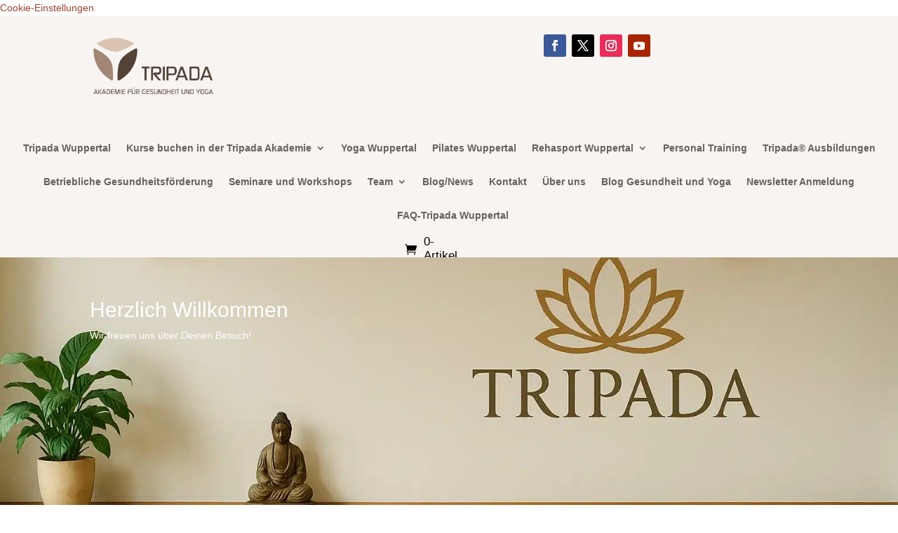

--- FILE ---
content_type: text/css
request_url: https://tripada-wuppertal.de/wp-content/cache/min/1/wp-content/plugins/album-and-image-gallery-plus-lightbox/assets/css/aigpl-public.css?ver=1762173977
body_size: 1052
content:
.aigpl-clearfix:before,.aigpl-clearfix:after{content:"";display:table}.aigpl-clearfix::after{clear:both}.aigpl-hide{display:none}.aigpl-center{text-align:center}.aigpl-gallery-wrp *,.aigpl-gallery-album-wrp *{box-sizing:border-box;outline:none!important}.aigpl-gallery-wrp .aigpl-inr-wrp{position:relative;overflow:hidden}.aigpl-gallery-wrp .aigpl-img,.aigpl-gallery-album-wrp .aigpl-img{border-radius:0!important;box-shadow:none!important;border:0;margin:0;padding:0;object-fit:cover;object-position:top center;height:100%;width:100%}.aigpl-img-title{font-weight:700;padding:8px 0 0 0}.aigpl-img-desc{padding:8px 0 0 0}.aigpl-gallery-wrp .aigpl-img-wrp{line-height:0}.aigpl-mfp-popup button.mfp-arrow,.aigpl-mfp-popup button.mfp-close{background-color:transparent!important;background-image:none!important;box-shadow:none!important}.aigpl-cnt-wrp .aigpl-img-desc p:last-child{margin-bottom:0}.aigpl-cnt-wrp .aigpl-img-desc p{margin-bottom:8px}.aigpl-gallery-album-wrp .aigpl-img-wrp{border:1px solid #ccc;padding:5px;z-index:1}.aigpl-gallery-album-wrp .aigpl-img-wrp::after{border-width:4px!important;bottom:-7px;content:" ";left:-7px;position:absolute;right:11px;top:5px;border-style:none none double double!important;border-color:#ccc;z-index:-1}.aigpl-img-count{font-style:italic;padding:6px 0 0 0}.aigpl-gallery-slider{visibility:hidden;opacity:0;transition:opacity 0.5s linear}.aigpl-gallery-slider.slick-initialized{visibility:visible;opacity:1}.aigpl-gallery-slider .slick-dots li button{text-indent:-99999px}.aigpl-gallery-slider .slick-arrow{position:absolute;top:40%;z-index:9;padding:0;margin:0;display:inline-block;background-color:rgba(0,0,0,.7);text-align:center;width:30px;height:50px;cursor:pointer}.aigpl-gallery-slider .slick-arrow svg{fill:#fff;height:100%;width:100%}.aigpl-gallery-slider .slick-next{right:5px}.aigpl-gallery-slider .slick-prev{left:5px}.aigpl-gallery-album-slider.aigpl-gallery-slider .slick-prev{left:16px}.aigpl-gallery-album-slider.aigpl-gallery-slider .slick-next{right:16px}.aigpl-gallery-slider .slick-dots{padding:15px 0!important;margin:0!important;text-align:center;line-height:0}.aigpl-gallery-slider .slick-dots li{list-style:none!important;display:inline-block!important;margin:0 3px!important;padding:0px!important;line-height:0}.aigpl-gallery-slider ul.slick-dots li::before,.aigpl-gallery-slider ul.slick-dots li::after{background:none!important;content:none!important}.aigpl-gallery-slider .slick-dots li button{background:#fff!important;margin:0px!important;padding:0px!important;border:2px solid #444;border-radius:50%!important;width:12px!important;height:12px!important;box-shadow:none!important}.aigpl-gallery-slider .slick-dots li button:focus{outline:none!important}.aigpl-gallery-slider .slick-dots li.slick-active button{background:#8D8C8C!important}.aigpl-gallery-slider .slick-slide{padding:0 5px!important;text-align:center}.aigpl-gallery-album-slider.aigpl-gallery-slider .slick-slide{padding:0 10px 10px 10px!important;text-align:center}.fusion-flex-container.aigpl-fusion-flex{flex-direction:column}.aigpl-elementor-tab-wrap{min-width:0;min-height:0}.aigpl-album-design-1 .aigpl-first{clear:both}.aigpl-album-design-1 .aigpl-img-title{font-weight:600;text-transform:capitalize;font-size:18px;line-height:normal;margin:15px 0 0;padding:0}.aigpl-album-design-1 .aigpl-img-desc{padding:8px 0 0 0}.aigpl-album-design-1 .aigpl-img-wrp{position:relative;height:300px;width:100%}.aigpl-album-design-1 .aigpl-img-count{padding-top:8px}.aigpl-design-1 .aigpl-hide{display:none}.aigpl-design-1 .aigpl-gallery-wrp *{box-sizing:border-box;outline:none!important}.aigpl-design-1 .aigpl-gallery-wrp .aigpl-inr-wrp{position:relative}.aigpl-design-1 .aigpl-gallery-wrp .aigpl-img-wrp{line-height:0;height:225px;position:relative}.aigpl-design-1 .aigpl-gallery-wrp .aigpl-img{border-radius:0!important;box-shadow:none!important;border:0;margin:0;padding:0;-o-object-fit:cover;object-fit:cover;-o-object-position:top center;object-position:top center;height:100%;width:100%}.aigpl-design-1.aigpl-gallery-wrp .aigpl-first{clear:both}.aigpl-design-1 .aigpl-img-caption{z-index:1000;box-sizing:border-box;bottom:0;color:#fff;font-size:16px;padding:15px 10px;position:absolute;text-align:center;width:100%;line-height:normal;background:RGBA(17,17,17,.62)}.aigpl-design-1 .aigpl-img-title{font-weight:600;text-transform:capitalize;font-size:18px;line-height:normal;margin:8px 0 0}.aigpl-design-1 .aigpl-img-desc{padding:8px 0 0 0}.aigpl-design-1 .aigpl-img-wrp{position:relative;height:300px;width:100%}.aigpl-column,.aigpl-columns{width:100%;position:relative;padding:10px;float:left}@media only screen and (min-width:40.0625em){.aigpl-column,.aigpl-columns{position:relative;padding:10px;float:left}.aigpl-col-1{width:100%}.aigpl-col-2{width:50%}.aigpl-col-3{width:33.33333%}.aigpl-col-4{width:25%}.aigpl-col-5{width:20%}.aigpl-col-6{width:16.66667%}.aigpl-col-7{width:14.2857%}.aigpl-col-8{width:12.5%}.aigpl-col-9{width:11.11%}.aigpl-col-10{width:10%}.aigpl-col-11{width:9.09%}.aigpl-col-12{width:8.33333%}}